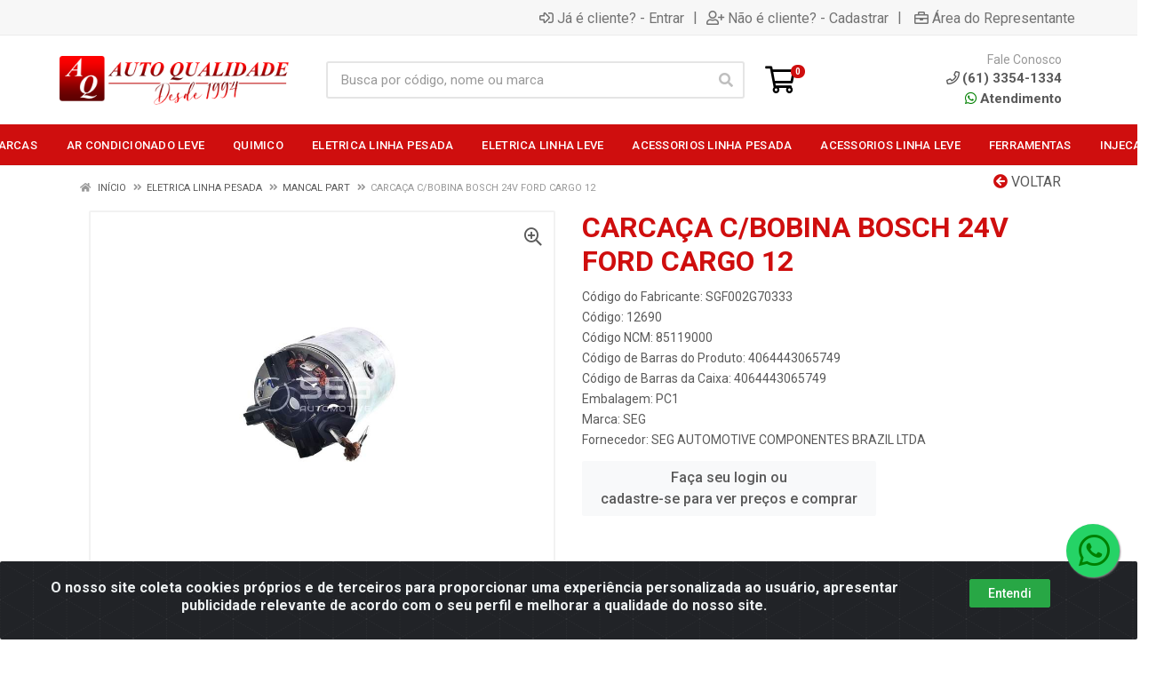

--- FILE ---
content_type: text/html; charset=UTF-8
request_url: https://www.autoqualidade.com.br/components/product-description.php?id_produto=12690&component_id=5235
body_size: 165
content:
<div class="block">
    <div class="container">
        
            <div id="accordion" class="product-tabs">
                                                    <div class="card">
                        <div class="card-header" id="tab-descricao2">
                            <h5 class="product-tabs__title cursor-pointer" data-toggle="collapse" data-target="#tab-descricao2-collapse" aria-expanded="true" aria-controls="tab-descricao2-collapse">
                              Características                            </h5>                            
                        </div>
                        <div id="tab-descricao2-collapse" class="collapse show" aria-labelledby="tab-descricao2" data-parent="#accordion">
                            <div class="card-body">
                                <div class="typography">
                                    F002G20735 / F002G20735 / F002G20735                                </div>
                            </div>
                        </div>
                    </div>          
                                                
                                            </div>
                
    </div>
</div>


--- FILE ---
content_type: text/html; charset=UTF-8
request_url: https://www.autoqualidade.com.br/components/products-carousel-grid.php?id_produto=12690&component_id=6430
body_size: 3348
content:
        <div class="col-12 col-md-12 col-lg-12 block block-products-carousel" data-layout="grid-5">
                    <div class="block-header">
                                                            <h3 class="block-header__title" style="">Produtos Relacionados</h3>
                                        <div class="block-header__divider"></div>
                                                                    <div class="block-header__divider"></div>
                            </div>
                <div class="block-products-carousel__slider">
            <div class="block-products-carousel__preloader"></div>
            <div class="owl-carousel">
                                <div class="block-products-carousel__column">
                    <div class="block-products-carousel__cell">
                        <div class="product-card  ">
                <div data-content="div-embalagem" data-id-produto="11734" data-codigo-produto="11734" data-id-produto-pai="11631" data-id-fornecedor="2" data-id-marca="42" data-id-embalagem="99000117340789268406170400000001"  >
                <div class="product__ideas-list position-absolute col-12 text-right" style="z-index: 99;">
                                                                            </div>
                <div class="product-card__badges-list">
                                                                </div>
                <div class="product-card__image" >
                    <a href="https://www.autoqualidade.com.br/carcaca-cbobina-delco-38mt-24v-11734-1" data-click="produto" data-page="1" data-id-produto="11734" data-codigo-produto="11734" data-id-produto-pai="11631" data-id-fornecedor="2" data-id-marca="42" data-nome="CARCAÇA C/BOBINA DELCO 38MT 24V" data-preco="0.00" data-marca="ZM" data-departamento="ELETRICA LINHA PESADA > MANCAL PART " data-id-lista="12690" data-lista="carcaca-cbobina-bosch-24v-ford-cargo-12-12690" data-posicao="1"><img loading="lazy" src="https://autoqualidade.agilecdn.com.br/11734_thumb_1.jpg?v=244-1754517070" alt="CARCAÇA C/BOBINA DELCO 38MT 24V" title="CARCAÇA C/BOBINA DELCO 38MT 24V"></a>
                </div>
                <div class="product-card__info text-center" data-id-produto="11734" data-codigo-produto="11734" data-id-produto-pai="11631" data-id-fornecedor="2" data-id-marca="42" data-nome="CARCAÇA C/BOBINA DELCO 38MT 24V" data-preco="0.00" data-marca="ZM" data-departamento="ELETRICA LINHA PESADA > MANCAL PART " data-id-lista="12690" data-lista="carcaca-cbobina-bosch-24v-ford-cargo-12-12690" data-posicao="1"  onclick="window.location='https://www.autoqualidade.com.br/carcaca-cbobina-delco-38mt-24v-11734-1';" style="cursor: pointer;" >
                    <div class="product-card__name">
                        <a href="https://www.autoqualidade.com.br/carcaca-cbobina-delco-38mt-24v-11734-1" data-click="produto" data-page="1" data-id-produto="11734" data-codigo-produto="11734" data-id-produto-pai="11631" data-id-fornecedor="2" data-id-marca="42" data-nome="CARCAÇA C/BOBINA DELCO 38MT 24V" data-preco="0.00" data-marca="ZM" data-departamento="ELETRICA LINHA PESADA > MANCAL PART " data-id-lista="12690" data-lista="carcaca-cbobina-bosch-24v-ford-cargo-12-12690" data-posicao="1">CARCAÇA C/BOBINA DELCO 38MT 24V</a>
                    </div>
                                                                <div class="product-card__rating-legend mt-1">
                            Código: 11734                        </div>
                                                                <div class="product-card__rating-legend">
                            Embalagem: PC1                        </div>
                                                                                    <div class="product-card__rating-legend mt-1">
                            SKU: ZM8938701                        </div>
                                                                                                                                                            </div>
            </div>
                    <div data-content="div-embalagem" data-id-produto="11734" data-codigo-produto="11734" data-id-produto-pai="11631" data-id-fornecedor="2" data-id-marca="42" data-id-embalagem="99000117340789268406170400000001" >
                <div class="product-card__actions">
                    <div class="product-card__prices" data-id-produto="11734" data-codigo-produto="11734" data-id-produto-pai="11631" data-id-fornecedor="2" data-id-marca="42" data-nome="CARCAÇA C/BOBINA DELCO 38MT 24V" data-preco="0.00" data-marca="ZM" data-departamento="ELETRICA LINHA PESADA > MANCAL PART " data-id-lista="12690" data-lista="carcaca-cbobina-bosch-24v-ford-cargo-12-12690" data-posicao="1"  onclick="window.location='https://www.autoqualidade.com.br/carcaca-cbobina-delco-38mt-24v-11734-1';" style="cursor: pointer;">
                                            </div>
                                        <div class="product-card__buttons">
                                                                                <div class="row">
                                <div class="col-12"><a class="btn btn-xs btn-light product-card__login" href="https://www.autoqualidade.com.br/entrar">Faça seu login ou <br>cadastre-se para ver preços e comprar</a></div>
                            </div>
                                            </div>
                                                                                                                                                            </div>
            </div>
        </div>                                            </div>
                </div>
                                <div class="block-products-carousel__column">
                    <div class="block-products-carousel__cell">
                        <div class="product-card  ">
                <div data-content="div-embalagem" data-id-produto="11957" data-codigo-produto="11957" data-id-produto-pai="11631" data-id-fornecedor="2" data-id-marca="42" data-id-embalagem="99000119570789268409080300000001"  >
                <div class="product__ideas-list position-absolute col-12 text-right" style="z-index: 99;">
                                                                            </div>
                <div class="product-card__badges-list">
                                                                </div>
                <div class="product-card__image" >
                    <a href="https://www.autoqualidade.com.br/mancal-tras-mp-mitsubishi-volvo-11957-1" data-click="produto" data-page="1" data-id-produto="11957" data-codigo-produto="11957" data-id-produto-pai="11631" data-id-fornecedor="2" data-id-marca="42" data-nome="MANCAL TRAS MP MITSUBISHI VOLVO" data-preco="0.00" data-marca="ZM" data-departamento="ELETRICA LINHA PESADA > MANCAL PART " data-id-lista="12690" data-lista="carcaca-cbobina-bosch-24v-ford-cargo-12-12690" data-posicao="2"><img loading="lazy" src="https://autoqualidade.agilecdn.com.br/11957_thumb_1.jpg?v=244-1754517070" alt="MANCAL TRAS MP MITSUBISHI VOLVO" title="MANCAL TRAS MP MITSUBISHI VOLVO"></a>
                </div>
                <div class="product-card__info text-center" data-id-produto="11957" data-codigo-produto="11957" data-id-produto-pai="11631" data-id-fornecedor="2" data-id-marca="42" data-nome="MANCAL TRAS MP MITSUBISHI VOLVO" data-preco="0.00" data-marca="ZM" data-departamento="ELETRICA LINHA PESADA > MANCAL PART " data-id-lista="12690" data-lista="carcaca-cbobina-bosch-24v-ford-cargo-12-12690" data-posicao="2"  onclick="window.location='https://www.autoqualidade.com.br/mancal-tras-mp-mitsubishi-volvo-11957-1';" style="cursor: pointer;" >
                    <div class="product-card__name">
                        <a href="https://www.autoqualidade.com.br/mancal-tras-mp-mitsubishi-volvo-11957-1" data-click="produto" data-page="1" data-id-produto="11957" data-codigo-produto="11957" data-id-produto-pai="11631" data-id-fornecedor="2" data-id-marca="42" data-nome="MANCAL TRAS MP MITSUBISHI VOLVO" data-preco="0.00" data-marca="ZM" data-departamento="ELETRICA LINHA PESADA > MANCAL PART " data-id-lista="12690" data-lista="carcaca-cbobina-bosch-24v-ford-cargo-12-12690" data-posicao="2">MANCAL TRAS MP MITSUBISHI VOLVO</a>
                    </div>
                                                                <div class="product-card__rating-legend mt-1">
                            Código: 11957                        </div>
                                                                <div class="product-card__rating-legend">
                            Embalagem: PC1                        </div>
                                                                                    <div class="product-card__rating-legend mt-1">
                            SKU: ZM8989503                        </div>
                                                                                                                                                            </div>
            </div>
                    <div data-content="div-embalagem" data-id-produto="11957" data-codigo-produto="11957" data-id-produto-pai="11631" data-id-fornecedor="2" data-id-marca="42" data-id-embalagem="99000119570789268409080300000001" >
                <div class="product-card__actions">
                    <div class="product-card__prices" data-id-produto="11957" data-codigo-produto="11957" data-id-produto-pai="11631" data-id-fornecedor="2" data-id-marca="42" data-nome="MANCAL TRAS MP MITSUBISHI VOLVO" data-preco="0.00" data-marca="ZM" data-departamento="ELETRICA LINHA PESADA > MANCAL PART " data-id-lista="12690" data-lista="carcaca-cbobina-bosch-24v-ford-cargo-12-12690" data-posicao="2"  onclick="window.location='https://www.autoqualidade.com.br/mancal-tras-mp-mitsubishi-volvo-11957-1';" style="cursor: pointer;">
                                            </div>
                                        <div class="product-card__buttons">
                                                                                <div class="row">
                                <div class="col-12"><a class="btn btn-xs btn-light product-card__login" href="https://www.autoqualidade.com.br/entrar">Faça seu login ou <br>cadastre-se para ver preços e comprar</a></div>
                            </div>
                                            </div>
                                                                                                                                                            </div>
            </div>
        </div>                                            </div>
                </div>
                                <div class="block-products-carousel__column">
                    <div class="block-products-carousel__cell">
                        <div class="product-card  ">
                <div data-content="div-embalagem" data-id-produto="8531" data-codigo-produto="8531" data-id-produto-pai="8531" data-id-fornecedor="23" data-id-marca="19" data-id-embalagem="99000085310789850077504600000001"  >
                <div class="product__ideas-list position-absolute col-12 text-right" style="z-index: 99;">
                                                                            </div>
                <div class="product-card__badges-list">
                                                                </div>
                <div class="product-card__image" >
                    <a href="https://www.autoqualidade.com.br/mancal-tras-partida-29mt-24v-eletron-8531-1" data-click="produto" data-page="1" data-id-produto="8531" data-codigo-produto="8531" data-id-produto-pai="8531" data-id-fornecedor="23" data-id-marca="19" data-nome="MANCAL TRAS PARTIDA 29MT 24V ELETRON." data-preco="0.00" data-marca="DELCO REMY" data-departamento="ELETRICA LINHA PESADA > MANCAL PART " data-id-lista="12690" data-lista="carcaca-cbobina-bosch-24v-ford-cargo-12-12690" data-posicao="3"><img loading="lazy" src="https://autoqualidade.agilecdn.com.br/8531_thumb_1.jpg?v=244-1754517070" alt="MANCAL TRAS PARTIDA 29MT 24V ELETRON." title="MANCAL TRAS PARTIDA 29MT 24V ELETRON."></a>
                </div>
                <div class="product-card__info text-center" data-id-produto="8531" data-codigo-produto="8531" data-id-produto-pai="8531" data-id-fornecedor="23" data-id-marca="19" data-nome="MANCAL TRAS PARTIDA 29MT 24V ELETRON." data-preco="0.00" data-marca="DELCO REMY" data-departamento="ELETRICA LINHA PESADA > MANCAL PART " data-id-lista="12690" data-lista="carcaca-cbobina-bosch-24v-ford-cargo-12-12690" data-posicao="3"  onclick="window.location='https://www.autoqualidade.com.br/mancal-tras-partida-29mt-24v-eletron-8531-1';" style="cursor: pointer;" >
                    <div class="product-card__name">
                        <a href="https://www.autoqualidade.com.br/mancal-tras-partida-29mt-24v-eletron-8531-1" data-click="produto" data-page="1" data-id-produto="8531" data-codigo-produto="8531" data-id-produto-pai="8531" data-id-fornecedor="23" data-id-marca="19" data-nome="MANCAL TRAS PARTIDA 29MT 24V ELETRON." data-preco="0.00" data-marca="DELCO REMY" data-departamento="ELETRICA LINHA PESADA > MANCAL PART " data-id-lista="12690" data-lista="carcaca-cbobina-bosch-24v-ford-cargo-12-12690" data-posicao="3">MANCAL TRAS PARTIDA 29MT 24V ELETRON.</a>
                    </div>
                                                                <div class="product-card__rating-legend mt-1">
                            Código: 8531                        </div>
                                                                <div class="product-card__rating-legend">
                            Embalagem: PC1                        </div>
                                                                                    <div class="product-card__rating-legend mt-1">
                            SKU: DR10518785/10518639                        </div>
                                                                                                                                                            </div>
            </div>
                    <div data-content="div-embalagem" data-id-produto="8531" data-codigo-produto="8531" data-id-produto-pai="8531" data-id-fornecedor="23" data-id-marca="19" data-id-embalagem="99000085310789850077504600000001" >
                <div class="product-card__actions">
                    <div class="product-card__prices" data-id-produto="8531" data-codigo-produto="8531" data-id-produto-pai="8531" data-id-fornecedor="23" data-id-marca="19" data-nome="MANCAL TRAS PARTIDA 29MT 24V ELETRON." data-preco="0.00" data-marca="DELCO REMY" data-departamento="ELETRICA LINHA PESADA > MANCAL PART " data-id-lista="12690" data-lista="carcaca-cbobina-bosch-24v-ford-cargo-12-12690" data-posicao="3"  onclick="window.location='https://www.autoqualidade.com.br/mancal-tras-partida-29mt-24v-eletron-8531-1';" style="cursor: pointer;">
                                            </div>
                                        <div class="product-card__buttons">
                                                                                <div class="row">
                                <div class="col-12"><a class="btn btn-xs btn-light product-card__login" href="https://www.autoqualidade.com.br/entrar">Faça seu login ou <br>cadastre-se para ver preços e comprar</a></div>
                            </div>
                                            </div>
                                                                                                                                                            </div>
            </div>
        </div>                                            </div>
                </div>
                                <div class="block-products-carousel__column">
                    <div class="block-products-carousel__cell">
                        <div class="product-card  ">
                <div data-content="div-embalagem" data-id-produto="2903" data-codigo-produto="2903" data-id-produto-pai="2903" data-id-fornecedor="28" data-id-marca="25" data-id-embalagem="99000029030789705651405500000001"  >
                <div class="product__ideas-list position-absolute col-12 text-right" style="z-index: 99;">
                                                                            </div>
                <div class="product-card__badges-list">
                                                                </div>
                <div class="product-card__image" >
                    <a href="https://www.autoqualidade.com.br/mancal-traseiro-bosch-jf-2903-1" data-click="produto" data-page="1" data-id-produto="2903" data-codigo-produto="2903" data-id-produto-pai="2903" data-id-fornecedor="28" data-id-marca="25" data-nome="MANCAL TRASEIRO BOSCH JF" data-preco="0.00" data-marca="ZEN" data-departamento="ELETRICA LINHA PESADA > MANCAL PART " data-id-lista="12690" data-lista="carcaca-cbobina-bosch-24v-ford-cargo-12-12690" data-posicao="4"><img loading="lazy" src="https://autoqualidade.agilecdn.com.br/2903_thumb_1.jpg?v=244-1754517070" alt="MANCAL TRASEIRO BOSCH JF" title="MANCAL TRASEIRO BOSCH JF"></a>
                </div>
                <div class="product-card__info text-center" data-id-produto="2903" data-codigo-produto="2903" data-id-produto-pai="2903" data-id-fornecedor="28" data-id-marca="25" data-nome="MANCAL TRASEIRO BOSCH JF" data-preco="0.00" data-marca="ZEN" data-departamento="ELETRICA LINHA PESADA > MANCAL PART " data-id-lista="12690" data-lista="carcaca-cbobina-bosch-24v-ford-cargo-12-12690" data-posicao="4"  onclick="window.location='https://www.autoqualidade.com.br/mancal-traseiro-bosch-jf-2903-1';" style="cursor: pointer;" >
                    <div class="product-card__name">
                        <a href="https://www.autoqualidade.com.br/mancal-traseiro-bosch-jf-2903-1" data-click="produto" data-page="1" data-id-produto="2903" data-codigo-produto="2903" data-id-produto-pai="2903" data-id-fornecedor="28" data-id-marca="25" data-nome="MANCAL TRASEIRO BOSCH JF" data-preco="0.00" data-marca="ZEN" data-departamento="ELETRICA LINHA PESADA > MANCAL PART " data-id-lista="12690" data-lista="carcaca-cbobina-bosch-24v-ford-cargo-12-12690" data-posicao="4">MANCAL TRASEIRO BOSCH JF</a>
                    </div>
                                                                <div class="product-card__rating-legend mt-1">
                            Código: 2903                        </div>
                                                                <div class="product-card__rating-legend">
                            Embalagem: PC1                        </div>
                                                                                    <div class="product-card__rating-legend mt-1">
                            SKU: Z2405                        </div>
                                                                                                                                                            </div>
            </div>
                    <div data-content="div-embalagem" data-id-produto="2903" data-codigo-produto="2903" data-id-produto-pai="2903" data-id-fornecedor="28" data-id-marca="25" data-id-embalagem="99000029030789705651405500000001" >
                <div class="product-card__actions">
                    <div class="product-card__prices" data-id-produto="2903" data-codigo-produto="2903" data-id-produto-pai="2903" data-id-fornecedor="28" data-id-marca="25" data-nome="MANCAL TRASEIRO BOSCH JF" data-preco="0.00" data-marca="ZEN" data-departamento="ELETRICA LINHA PESADA > MANCAL PART " data-id-lista="12690" data-lista="carcaca-cbobina-bosch-24v-ford-cargo-12-12690" data-posicao="4"  onclick="window.location='https://www.autoqualidade.com.br/mancal-traseiro-bosch-jf-2903-1';" style="cursor: pointer;">
                                            </div>
                                        <div class="product-card__buttons">
                                                                                <div class="row">
                                <div class="col-12"><a class="btn btn-xs btn-light product-card__login" href="https://www.autoqualidade.com.br/entrar">Faça seu login ou <br>cadastre-se para ver preços e comprar</a></div>
                            </div>
                                            </div>
                                                                                                                                                            </div>
            </div>
        </div>                                            </div>
                </div>
                                <div class="block-products-carousel__column">
                    <div class="block-products-carousel__cell">
                        <div class="product-card  ">
                <div data-content="div-embalagem" data-id-produto="710" data-codigo-produto="710" data-id-produto-pai="710" data-id-fornecedor="23" data-id-marca="19" data-id-embalagem="99000007100789850077491900000001"  >
                <div class="product__ideas-list position-absolute col-12 text-right" style="z-index: 99;">
                                                                            </div>
                <div class="product-card__badges-list">
                                                                </div>
                <div class="product-card__image" >
                    <a href="https://www.autoqualidade.com.br/mancal-motor-partida-lcoletor-29mt-710-1" data-click="produto" data-page="1" data-id-produto="710" data-codigo-produto="710" data-id-produto-pai="710" data-id-fornecedor="23" data-id-marca="19" data-nome="MANCAL MOTOR PARTIDA L/COLETOR 29MT" data-preco="0.00" data-marca="DELCO REMY" data-departamento="ELETRICA LINHA PESADA > MANCAL PART " data-id-lista="12690" data-lista="carcaca-cbobina-bosch-24v-ford-cargo-12-12690" data-posicao="5"><img loading="lazy" src="https://autoqualidade.agilecdn.com.br/710_thumb_1.jpg?v=244-1754517070" alt="MANCAL MOTOR PARTIDA L/COLETOR 29MT" title="MANCAL MOTOR PARTIDA L/COLETOR 29MT"></a>
                </div>
                <div class="product-card__info text-center" data-id-produto="710" data-codigo-produto="710" data-id-produto-pai="710" data-id-fornecedor="23" data-id-marca="19" data-nome="MANCAL MOTOR PARTIDA L/COLETOR 29MT" data-preco="0.00" data-marca="DELCO REMY" data-departamento="ELETRICA LINHA PESADA > MANCAL PART " data-id-lista="12690" data-lista="carcaca-cbobina-bosch-24v-ford-cargo-12-12690" data-posicao="5"  onclick="window.location='https://www.autoqualidade.com.br/mancal-motor-partida-lcoletor-29mt-710-1';" style="cursor: pointer;" >
                    <div class="product-card__name">
                        <a href="https://www.autoqualidade.com.br/mancal-motor-partida-lcoletor-29mt-710-1" data-click="produto" data-page="1" data-id-produto="710" data-codigo-produto="710" data-id-produto-pai="710" data-id-fornecedor="23" data-id-marca="19" data-nome="MANCAL MOTOR PARTIDA L/COLETOR 29MT" data-preco="0.00" data-marca="DELCO REMY" data-departamento="ELETRICA LINHA PESADA > MANCAL PART " data-id-lista="12690" data-lista="carcaca-cbobina-bosch-24v-ford-cargo-12-12690" data-posicao="5">MANCAL MOTOR PARTIDA L/COLETOR 29MT</a>
                    </div>
                                                                <div class="product-card__rating-legend mt-1">
                            Código: 710                        </div>
                                                                <div class="product-card__rating-legend">
                            Embalagem: PC1                        </div>
                                                                                    <div class="product-card__rating-legend mt-1">
                            SKU: DR10515820M                        </div>
                                                                                                                                                            </div>
            </div>
                    <div data-content="div-embalagem" data-id-produto="710" data-codigo-produto="710" data-id-produto-pai="710" data-id-fornecedor="23" data-id-marca="19" data-id-embalagem="99000007100789850077491900000001" >
                <div class="product-card__actions">
                    <div class="product-card__prices" data-id-produto="710" data-codigo-produto="710" data-id-produto-pai="710" data-id-fornecedor="23" data-id-marca="19" data-nome="MANCAL MOTOR PARTIDA L/COLETOR 29MT" data-preco="0.00" data-marca="DELCO REMY" data-departamento="ELETRICA LINHA PESADA > MANCAL PART " data-id-lista="12690" data-lista="carcaca-cbobina-bosch-24v-ford-cargo-12-12690" data-posicao="5"  onclick="window.location='https://www.autoqualidade.com.br/mancal-motor-partida-lcoletor-29mt-710-1';" style="cursor: pointer;">
                                            </div>
                                        <div class="product-card__buttons">
                                                                                <div class="row">
                                <div class="col-12"><a class="btn btn-xs btn-light product-card__login" href="https://www.autoqualidade.com.br/entrar">Faça seu login ou <br>cadastre-se para ver preços e comprar</a></div>
                            </div>
                                            </div>
                                                                                                                                                            </div>
            </div>
        </div>                                            </div>
                </div>
                                <div class="block-products-carousel__column">
                    <div class="block-products-carousel__cell">
                        <div class="product-card  ">
                <div data-content="div-embalagem" data-id-produto="6360" data-codigo-produto="6360" data-id-produto-pai="6360" data-id-fornecedor="28" data-id-marca="25" data-id-embalagem="99000063600789705651402400000001"  >
                <div class="product__ideas-list position-absolute col-12 text-right" style="z-index: 99;">
                                                                            </div>
                <div class="product-card__badges-list">
                                                                </div>
                <div class="product-card__image" >
                    <a href="https://www.autoqualidade.com.br/mancal-tras-mp-wapsa-perkinsmwm-6360-1" data-click="produto" data-page="1" data-id-produto="6360" data-codigo-produto="6360" data-id-produto-pai="6360" data-id-fornecedor="28" data-id-marca="25" data-nome="MANCAL TRAS MP WAPSA PERKINS\MWM" data-preco="0.00" data-marca="ZEN" data-departamento="ELETRICA LINHA PESADA > MANCAL PART " data-id-lista="12690" data-lista="carcaca-cbobina-bosch-24v-ford-cargo-12-12690" data-posicao="6"><img loading="lazy" src="https://autoqualidade.agilecdn.com.br/6360_thumb_1.jpg?v=244-1754517070" alt="MANCAL TRAS MP WAPSA PERKINS\MWM" title="MANCAL TRAS MP WAPSA PERKINS\MWM"></a>
                </div>
                <div class="product-card__info text-center" data-id-produto="6360" data-codigo-produto="6360" data-id-produto-pai="6360" data-id-fornecedor="28" data-id-marca="25" data-nome="MANCAL TRAS MP WAPSA PERKINS\MWM" data-preco="0.00" data-marca="ZEN" data-departamento="ELETRICA LINHA PESADA > MANCAL PART " data-id-lista="12690" data-lista="carcaca-cbobina-bosch-24v-ford-cargo-12-12690" data-posicao="6"  onclick="window.location='https://www.autoqualidade.com.br/mancal-tras-mp-wapsa-perkinsmwm-6360-1';" style="cursor: pointer;" >
                    <div class="product-card__name">
                        <a href="https://www.autoqualidade.com.br/mancal-tras-mp-wapsa-perkinsmwm-6360-1" data-click="produto" data-page="1" data-id-produto="6360" data-codigo-produto="6360" data-id-produto-pai="6360" data-id-fornecedor="28" data-id-marca="25" data-nome="MANCAL TRAS MP WAPSA PERKINS\MWM" data-preco="0.00" data-marca="ZEN" data-departamento="ELETRICA LINHA PESADA > MANCAL PART " data-id-lista="12690" data-lista="carcaca-cbobina-bosch-24v-ford-cargo-12-12690" data-posicao="6">MANCAL TRAS MP WAPSA PERKINS\MWM</a>
                    </div>
                                                                <div class="product-card__rating-legend mt-1">
                            Código: 6360                        </div>
                                                                <div class="product-card__rating-legend">
                            Embalagem: PC1                        </div>
                                                                                    <div class="product-card__rating-legend mt-1">
                            SKU: Z2402                        </div>
                                                                                                                                                            </div>
            </div>
                    <div data-content="div-embalagem" data-id-produto="6360" data-codigo-produto="6360" data-id-produto-pai="6360" data-id-fornecedor="28" data-id-marca="25" data-id-embalagem="99000063600789705651402400000001" >
                <div class="product-card__actions">
                    <div class="product-card__prices" data-id-produto="6360" data-codigo-produto="6360" data-id-produto-pai="6360" data-id-fornecedor="28" data-id-marca="25" data-nome="MANCAL TRAS MP WAPSA PERKINS\MWM" data-preco="0.00" data-marca="ZEN" data-departamento="ELETRICA LINHA PESADA > MANCAL PART " data-id-lista="12690" data-lista="carcaca-cbobina-bosch-24v-ford-cargo-12-12690" data-posicao="6"  onclick="window.location='https://www.autoqualidade.com.br/mancal-tras-mp-wapsa-perkinsmwm-6360-1';" style="cursor: pointer;">
                                            </div>
                                        <div class="product-card__buttons">
                                                                                <div class="row">
                                <div class="col-12"><a class="btn btn-xs btn-light product-card__login" href="https://www.autoqualidade.com.br/entrar">Faça seu login ou <br>cadastre-se para ver preços e comprar</a></div>
                            </div>
                                            </div>
                                                                                                                                                            </div>
            </div>
        </div>                                            </div>
                </div>
                                <div class="block-products-carousel__column">
                    <div class="block-products-carousel__cell">
                        <div class="product-card  ">
                <div data-content="div-embalagem" data-id-produto="9803" data-codigo-produto="9803" data-id-produto-pai="9803" data-id-fornecedor="2" data-id-marca="42" data-id-embalagem="99000098030789268409081000000001"  >
                <div class="product__ideas-list position-absolute col-12 text-right" style="z-index: 99;">
                                                                            </div>
                <div class="product-card__badges-list">
                                                                </div>
                <div class="product-card__image" >
                    <a href="https://www.autoqualidade.com.br/carcaca-c-bobina-24v-mitsubishi--9803-1" data-click="produto" data-page="1" data-id-produto="9803" data-codigo-produto="9803" data-id-produto-pai="9803" data-id-fornecedor="2" data-id-marca="42" data-nome="CARCAÇA C/ BOBINA 24V MITSUBISHI " data-preco="0.00" data-marca="ZM" data-departamento="ELETRICA LINHA PESADA > MANCAL PART " data-id-lista="12690" data-lista="carcaca-cbobina-bosch-24v-ford-cargo-12-12690" data-posicao="7"><img loading="lazy" src="https://autoqualidade.agilecdn.com.br/9803_thumb_1.jpg?v=244-1754517070" alt="CARCAÇA C/ BOBINA 24V MITSUBISHI " title="CARCAÇA C/ BOBINA 24V MITSUBISHI "></a>
                </div>
                <div class="product-card__info text-center" data-id-produto="9803" data-codigo-produto="9803" data-id-produto-pai="9803" data-id-fornecedor="2" data-id-marca="42" data-nome="CARCAÇA C/ BOBINA 24V MITSUBISHI " data-preco="0.00" data-marca="ZM" data-departamento="ELETRICA LINHA PESADA > MANCAL PART " data-id-lista="12690" data-lista="carcaca-cbobina-bosch-24v-ford-cargo-12-12690" data-posicao="7"  onclick="window.location='https://www.autoqualidade.com.br/carcaca-c-bobina-24v-mitsubishi--9803-1';" style="cursor: pointer;" >
                    <div class="product-card__name">
                        <a href="https://www.autoqualidade.com.br/carcaca-c-bobina-24v-mitsubishi--9803-1" data-click="produto" data-page="1" data-id-produto="9803" data-codigo-produto="9803" data-id-produto-pai="9803" data-id-fornecedor="2" data-id-marca="42" data-nome="CARCAÇA C/ BOBINA 24V MITSUBISHI " data-preco="0.00" data-marca="ZM" data-departamento="ELETRICA LINHA PESADA > MANCAL PART " data-id-lista="12690" data-lista="carcaca-cbobina-bosch-24v-ford-cargo-12-12690" data-posicao="7">CARCAÇA C/ BOBINA 24V MITSUBISHI </a>
                    </div>
                                                                <div class="product-card__rating-legend mt-1">
                            Código: 9803                        </div>
                                                                <div class="product-card__rating-legend">
                            Embalagem: PC1                        </div>
                                                                                    <div class="product-card__rating-legend mt-1">
                            SKU: ZM8989700                        </div>
                                                                                                                                                            </div>
            </div>
                    <div data-content="div-embalagem" data-id-produto="9803" data-codigo-produto="9803" data-id-produto-pai="9803" data-id-fornecedor="2" data-id-marca="42" data-id-embalagem="99000098030789268409081000000001" >
                <div class="product-card__actions">
                    <div class="product-card__prices" data-id-produto="9803" data-codigo-produto="9803" data-id-produto-pai="9803" data-id-fornecedor="2" data-id-marca="42" data-nome="CARCAÇA C/ BOBINA 24V MITSUBISHI " data-preco="0.00" data-marca="ZM" data-departamento="ELETRICA LINHA PESADA > MANCAL PART " data-id-lista="12690" data-lista="carcaca-cbobina-bosch-24v-ford-cargo-12-12690" data-posicao="7"  onclick="window.location='https://www.autoqualidade.com.br/carcaca-c-bobina-24v-mitsubishi--9803-1';" style="cursor: pointer;">
                                            </div>
                                        <div class="product-card__buttons">
                                                                                <div class="row">
                                <div class="col-12"><a class="btn btn-xs btn-light product-card__login" href="https://www.autoqualidade.com.br/entrar">Faça seu login ou <br>cadastre-se para ver preços e comprar</a></div>
                            </div>
                                            </div>
                                                                                                                                                            </div>
            </div>
        </div>                                            </div>
                </div>
                                <div class="block-products-carousel__column">
                    <div class="block-products-carousel__cell">
                        <div class="product-card  ">
                <div data-content="div-embalagem" data-id-produto="7492" data-codigo-produto="7492" data-id-produto-pai="7492" data-id-fornecedor="2" data-id-marca="42" data-id-embalagem="99000074920789268409079700000001"  >
                <div class="product__ideas-list position-absolute col-12 text-right" style="z-index: 99;">
                                                                            </div>
                <div class="product-card__badges-list">
                                                                </div>
                <div class="product-card__image" >
                    <a href="https://www.autoqualidade.com.br/mancal-mitsubishi-lado-coletor-24v-vw-7492-1" data-click="produto" data-page="1" data-id-produto="7492" data-codigo-produto="7492" data-id-produto-pai="7492" data-id-fornecedor="2" data-id-marca="42" data-nome="MANCAL MITSUBISHI LADO COLETOR 24V VW" data-preco="0.00" data-marca="ZM" data-departamento="ELETRICA LINHA PESADA > MANCAL PART " data-id-lista="12690" data-lista="carcaca-cbobina-bosch-24v-ford-cargo-12-12690" data-posicao="8"><img loading="lazy" src="https://autoqualidade.agilecdn.com.br/7492_thumb_1.jpg?v=244-1754517070" alt="MANCAL MITSUBISHI LADO COLETOR 24V VW" title="MANCAL MITSUBISHI LADO COLETOR 24V VW"></a>
                </div>
                <div class="product-card__info text-center" data-id-produto="7492" data-codigo-produto="7492" data-id-produto-pai="7492" data-id-fornecedor="2" data-id-marca="42" data-nome="MANCAL MITSUBISHI LADO COLETOR 24V VW" data-preco="0.00" data-marca="ZM" data-departamento="ELETRICA LINHA PESADA > MANCAL PART " data-id-lista="12690" data-lista="carcaca-cbobina-bosch-24v-ford-cargo-12-12690" data-posicao="8"  onclick="window.location='https://www.autoqualidade.com.br/mancal-mitsubishi-lado-coletor-24v-vw-7492-1';" style="cursor: pointer;" >
                    <div class="product-card__name">
                        <a href="https://www.autoqualidade.com.br/mancal-mitsubishi-lado-coletor-24v-vw-7492-1" data-click="produto" data-page="1" data-id-produto="7492" data-codigo-produto="7492" data-id-produto-pai="7492" data-id-fornecedor="2" data-id-marca="42" data-nome="MANCAL MITSUBISHI LADO COLETOR 24V VW" data-preco="0.00" data-marca="ZM" data-departamento="ELETRICA LINHA PESADA > MANCAL PART " data-id-lista="12690" data-lista="carcaca-cbobina-bosch-24v-ford-cargo-12-12690" data-posicao="8">MANCAL MITSUBISHI LADO COLETOR 24V VW</a>
                    </div>
                                                                <div class="product-card__rating-legend mt-1">
                            Código: 7492                        </div>
                                                                <div class="product-card__rating-legend">
                            Embalagem: PC1                        </div>
                                                                                    <div class="product-card__rating-legend mt-1">
                            SKU: ZM8989502                        </div>
                                                                                                                                                            </div>
            </div>
                    <div data-content="div-embalagem" data-id-produto="7492" data-codigo-produto="7492" data-id-produto-pai="7492" data-id-fornecedor="2" data-id-marca="42" data-id-embalagem="99000074920789268409079700000001" >
                <div class="product-card__actions">
                    <div class="product-card__prices" data-id-produto="7492" data-codigo-produto="7492" data-id-produto-pai="7492" data-id-fornecedor="2" data-id-marca="42" data-nome="MANCAL MITSUBISHI LADO COLETOR 24V VW" data-preco="0.00" data-marca="ZM" data-departamento="ELETRICA LINHA PESADA > MANCAL PART " data-id-lista="12690" data-lista="carcaca-cbobina-bosch-24v-ford-cargo-12-12690" data-posicao="8"  onclick="window.location='https://www.autoqualidade.com.br/mancal-mitsubishi-lado-coletor-24v-vw-7492-1';" style="cursor: pointer;">
                                            </div>
                                        <div class="product-card__buttons">
                                                                                <div class="row">
                                <div class="col-12"><a class="btn btn-xs btn-light product-card__login" href="https://www.autoqualidade.com.br/entrar">Faça seu login ou <br>cadastre-se para ver preços e comprar</a></div>
                            </div>
                                            </div>
                                                                                                                                                            </div>
            </div>
        </div>                                            </div>
                </div>
                                <div class="block-products-carousel__column">
                    <div class="block-products-carousel__cell">
                        <div class="product-card  ">
                <div data-content="div-embalagem" data-id-produto="13009" data-codigo-produto="13009" data-id-produto-pai="13009" data-id-fornecedor="2" data-id-marca="42" data-id-embalagem="99000130090789268406107000000001"  >
                <div class="product__ideas-list position-absolute col-12 text-right" style="z-index: 99;">
                                                                            </div>
                <div class="product-card__badges-list">
                                                                </div>
                <div class="product-card__image" >
                    <a href="https://www.autoqualidade.com.br/carcaca-cbobina-delco-29mt-24v-spesc-13009-1" data-click="produto" data-page="1" data-id-produto="13009" data-codigo-produto="13009" data-id-produto-pai="13009" data-id-fornecedor="2" data-id-marca="42" data-nome="CARCAÇA C/BOBINA DELCO 29MT 24V S/P.ESC" data-preco="0.00" data-marca="ZM" data-departamento="ELETRICA LINHA PESADA > MANCAL PART " data-id-lista="12690" data-lista="carcaca-cbobina-bosch-24v-ford-cargo-12-12690" data-posicao="9"><img loading="lazy" src="https://autoqualidade.agilecdn.com.br/13009_thumb_1.jpg?v=244-1754517070" alt="CARCAÇA C/BOBINA DELCO 29MT 24V S/P.ESC" title="CARCAÇA C/BOBINA DELCO 29MT 24V S/P.ESC"></a>
                </div>
                <div class="product-card__info text-center" data-id-produto="13009" data-codigo-produto="13009" data-id-produto-pai="13009" data-id-fornecedor="2" data-id-marca="42" data-nome="CARCAÇA C/BOBINA DELCO 29MT 24V S/P.ESC" data-preco="0.00" data-marca="ZM" data-departamento="ELETRICA LINHA PESADA > MANCAL PART " data-id-lista="12690" data-lista="carcaca-cbobina-bosch-24v-ford-cargo-12-12690" data-posicao="9"  onclick="window.location='https://www.autoqualidade.com.br/carcaca-cbobina-delco-29mt-24v-spesc-13009-1';" style="cursor: pointer;" >
                    <div class="product-card__name">
                        <a href="https://www.autoqualidade.com.br/carcaca-cbobina-delco-29mt-24v-spesc-13009-1" data-click="produto" data-page="1" data-id-produto="13009" data-codigo-produto="13009" data-id-produto-pai="13009" data-id-fornecedor="2" data-id-marca="42" data-nome="CARCAÇA C/BOBINA DELCO 29MT 24V S/P.ESC" data-preco="0.00" data-marca="ZM" data-departamento="ELETRICA LINHA PESADA > MANCAL PART " data-id-lista="12690" data-lista="carcaca-cbobina-bosch-24v-ford-cargo-12-12690" data-posicao="9">CARCAÇA C/BOBINA DELCO 29MT 24V S/P.ESC</a>
                    </div>
                                                                <div class="product-card__rating-legend mt-1">
                            Código: 13009                        </div>
                                                                <div class="product-card__rating-legend">
                            Embalagem: PC1                        </div>
                                                                                    <div class="product-card__rating-legend mt-1">
                            SKU: ZM8990701                        </div>
                                                                                                                                                            </div>
            </div>
                    <div data-content="div-embalagem" data-id-produto="13009" data-codigo-produto="13009" data-id-produto-pai="13009" data-id-fornecedor="2" data-id-marca="42" data-id-embalagem="99000130090789268406107000000001" >
                <div class="product-card__actions">
                    <div class="product-card__prices" data-id-produto="13009" data-codigo-produto="13009" data-id-produto-pai="13009" data-id-fornecedor="2" data-id-marca="42" data-nome="CARCAÇA C/BOBINA DELCO 29MT 24V S/P.ESC" data-preco="0.00" data-marca="ZM" data-departamento="ELETRICA LINHA PESADA > MANCAL PART " data-id-lista="12690" data-lista="carcaca-cbobina-bosch-24v-ford-cargo-12-12690" data-posicao="9"  onclick="window.location='https://www.autoqualidade.com.br/carcaca-cbobina-delco-29mt-24v-spesc-13009-1';" style="cursor: pointer;">
                                            </div>
                                        <div class="product-card__buttons">
                                                                                <div class="row">
                                <div class="col-12"><a class="btn btn-xs btn-light product-card__login" href="https://www.autoqualidade.com.br/entrar">Faça seu login ou <br>cadastre-se para ver preços e comprar</a></div>
                            </div>
                                            </div>
                                                                                                                                                            </div>
            </div>
        </div>                                            </div>
                </div>
                                <div class="block-products-carousel__column">
                    <div class="block-products-carousel__cell">
                        <div class="product-card  ">
                <div data-content="div-embalagem" data-id-produto="511" data-codigo-produto="511" data-id-produto-pai="511" data-id-fornecedor="596" data-id-marca="174" data-id-embalagem="99000005110406444300489200000001"  >
                <div class="product__ideas-list position-absolute col-12 text-right" style="z-index: 99;">
                                                                            </div>
                <div class="product-card__badges-list">
                                                                </div>
                <div class="product-card__image" >
                    <a href="https://www.autoqualidade.com.br/mancal-diant-constellationcargo-511-1" data-click="produto" data-page="1" data-id-produto="511" data-codigo-produto="511" data-id-produto-pai="511" data-id-fornecedor="596" data-id-marca="174" data-nome="MANCAL DIANT CONSTELLATION/CARGO" data-preco="0.00" data-marca="SEG" data-departamento="ELETRICA LINHA PESADA > MANCAL PART " data-id-lista="12690" data-lista="carcaca-cbobina-bosch-24v-ford-cargo-12-12690" data-posicao="10"><img loading="lazy" src="https://autoqualidade.agilecdn.com.br/511_thumb_1.jpg?v=244-1754517070" alt="MANCAL DIANT CONSTELLATION/CARGO" title="MANCAL DIANT CONSTELLATION/CARGO"></a>
                </div>
                <div class="product-card__info text-center" data-id-produto="511" data-codigo-produto="511" data-id-produto-pai="511" data-id-fornecedor="596" data-id-marca="174" data-nome="MANCAL DIANT CONSTELLATION/CARGO" data-preco="0.00" data-marca="SEG" data-departamento="ELETRICA LINHA PESADA > MANCAL PART " data-id-lista="12690" data-lista="carcaca-cbobina-bosch-24v-ford-cargo-12-12690" data-posicao="10"  onclick="window.location='https://www.autoqualidade.com.br/mancal-diant-constellationcargo-511-1';" style="cursor: pointer;" >
                    <div class="product-card__name">
                        <a href="https://www.autoqualidade.com.br/mancal-diant-constellationcargo-511-1" data-click="produto" data-page="1" data-id-produto="511" data-codigo-produto="511" data-id-produto-pai="511" data-id-fornecedor="596" data-id-marca="174" data-nome="MANCAL DIANT CONSTELLATION/CARGO" data-preco="0.00" data-marca="SEG" data-departamento="ELETRICA LINHA PESADA > MANCAL PART " data-id-lista="12690" data-lista="carcaca-cbobina-bosch-24v-ford-cargo-12-12690" data-posicao="10">MANCAL DIANT CONSTELLATION/CARGO</a>
                    </div>
                                                                <div class="product-card__rating-legend mt-1">
                            Código: 511                        </div>
                                                                <div class="product-card__rating-legend">
                            Embalagem: PC1                        </div>
                                                                                    <div class="product-card__rating-legend mt-1">
                            SKU: SGF00M136244                        </div>
                                                                                                                                                            </div>
            </div>
                    <div data-content="div-embalagem" data-id-produto="511" data-codigo-produto="511" data-id-produto-pai="511" data-id-fornecedor="596" data-id-marca="174" data-id-embalagem="99000005110406444300489200000001" >
                <div class="product-card__actions">
                    <div class="product-card__prices" data-id-produto="511" data-codigo-produto="511" data-id-produto-pai="511" data-id-fornecedor="596" data-id-marca="174" data-nome="MANCAL DIANT CONSTELLATION/CARGO" data-preco="0.00" data-marca="SEG" data-departamento="ELETRICA LINHA PESADA > MANCAL PART " data-id-lista="12690" data-lista="carcaca-cbobina-bosch-24v-ford-cargo-12-12690" data-posicao="10"  onclick="window.location='https://www.autoqualidade.com.br/mancal-diant-constellationcargo-511-1';" style="cursor: pointer;">
                                            </div>
                                        <div class="product-card__buttons">
                                                                                <div class="row">
                                <div class="col-12"><a class="btn btn-xs btn-light product-card__login" href="https://www.autoqualidade.com.br/entrar">Faça seu login ou <br>cadastre-se para ver preços e comprar</a></div>
                            </div>
                                            </div>
                                                                                                                                                            </div>
            </div>
        </div>                                            </div>
                </div>
                                <div class="block-products-carousel__column">
                    <div class="block-products-carousel__cell">
                        <div class="product-card  ">
                <div data-content="div-embalagem" data-id-produto="1006" data-codigo-produto="1006" data-id-produto-pai="1006" data-id-fornecedor="28" data-id-marca="25" data-id-embalagem="99000010060789705650077500000001"  >
                <div class="product__ideas-list position-absolute col-12 text-right" style="z-index: 99;">
                                                                            </div>
                <div class="product-card__badges-list">
                                                                </div>
                <div class="product-card__image" >
                    <a href="https://www.autoqualidade.com.br/mancal-intermediario-motor-part--kb--1006-1" data-click="produto" data-page="1" data-id-produto="1006" data-codigo-produto="1006" data-id-produto-pai="1006" data-id-fornecedor="28" data-id-marca="25" data-nome="MANCAL INTERMEDIARIO MOTOR PART.  KB " data-preco="0.00" data-marca="ZEN" data-departamento="ELETRICA LINHA PESADA > MANCAL PART " data-id-lista="12690" data-lista="carcaca-cbobina-bosch-24v-ford-cargo-12-12690" data-posicao="11"><img loading="lazy" src="https://autoqualidade.agilecdn.com.br/1006_thumb_1.jpg?v=244-1754517070" alt="MANCAL INTERMEDIARIO MOTOR PART.  KB " title="MANCAL INTERMEDIARIO MOTOR PART.  KB "></a>
                </div>
                <div class="product-card__info text-center" data-id-produto="1006" data-codigo-produto="1006" data-id-produto-pai="1006" data-id-fornecedor="28" data-id-marca="25" data-nome="MANCAL INTERMEDIARIO MOTOR PART.  KB " data-preco="0.00" data-marca="ZEN" data-departamento="ELETRICA LINHA PESADA > MANCAL PART " data-id-lista="12690" data-lista="carcaca-cbobina-bosch-24v-ford-cargo-12-12690" data-posicao="11"  onclick="window.location='https://www.autoqualidade.com.br/mancal-intermediario-motor-part--kb--1006-1';" style="cursor: pointer;" >
                    <div class="product-card__name">
                        <a href="https://www.autoqualidade.com.br/mancal-intermediario-motor-part--kb--1006-1" data-click="produto" data-page="1" data-id-produto="1006" data-codigo-produto="1006" data-id-produto-pai="1006" data-id-fornecedor="28" data-id-marca="25" data-nome="MANCAL INTERMEDIARIO MOTOR PART.  KB " data-preco="0.00" data-marca="ZEN" data-departamento="ELETRICA LINHA PESADA > MANCAL PART " data-id-lista="12690" data-lista="carcaca-cbobina-bosch-24v-ford-cargo-12-12690" data-posicao="11">MANCAL INTERMEDIARIO MOTOR PART.  KB </a>
                    </div>
                                                                <div class="product-card__rating-legend mt-1">
                            Código: 1006                        </div>
                                                                <div class="product-card__rating-legend">
                            Embalagem: PC1                        </div>
                                                                                    <div class="product-card__rating-legend mt-1">
                            SKU: Z2077                        </div>
                                                                                                                                                            </div>
            </div>
                    <div data-content="div-embalagem" data-id-produto="1006" data-codigo-produto="1006" data-id-produto-pai="1006" data-id-fornecedor="28" data-id-marca="25" data-id-embalagem="99000010060789705650077500000001" >
                <div class="product-card__actions">
                    <div class="product-card__prices" data-id-produto="1006" data-codigo-produto="1006" data-id-produto-pai="1006" data-id-fornecedor="28" data-id-marca="25" data-nome="MANCAL INTERMEDIARIO MOTOR PART.  KB " data-preco="0.00" data-marca="ZEN" data-departamento="ELETRICA LINHA PESADA > MANCAL PART " data-id-lista="12690" data-lista="carcaca-cbobina-bosch-24v-ford-cargo-12-12690" data-posicao="11"  onclick="window.location='https://www.autoqualidade.com.br/mancal-intermediario-motor-part--kb--1006-1';" style="cursor: pointer;">
                                            </div>
                                        <div class="product-card__buttons">
                                                                                <div class="row">
                                <div class="col-12"><a class="btn btn-xs btn-light product-card__login" href="https://www.autoqualidade.com.br/entrar">Faça seu login ou <br>cadastre-se para ver preços e comprar</a></div>
                            </div>
                                            </div>
                                                                                                                                                            </div>
            </div>
        </div>                                            </div>
                </div>
                                <div class="block-products-carousel__column">
                    <div class="block-products-carousel__cell">
                        <div class="product-card  ">
                <div data-content="div-embalagem" data-id-produto="10489" data-codigo-produto="10489" data-id-produto-pai="10489" data-id-fornecedor="2" data-id-marca="42" data-id-embalagem="99000104890789268409078000000001"  >
                <div class="product__ideas-list position-absolute col-12 text-right" style="z-index: 99;">
                                                                            </div>
                <div class="product-card__badges-list">
                                                                </div>
                <div class="product-card__image" >
                    <a href="https://www.autoqualidade.com.br/mancal-mitsubishi-lado-coletor-24v-10489-1" data-click="produto" data-page="1" data-id-produto="10489" data-codigo-produto="10489" data-id-produto-pai="10489" data-id-fornecedor="2" data-id-marca="42" data-nome="MANCAL MITSUBISHI LADO COLETOR 24V" data-preco="0.00" data-marca="ZM" data-departamento="ELETRICA LINHA PESADA > MANCAL PART " data-id-lista="12690" data-lista="carcaca-cbobina-bosch-24v-ford-cargo-12-12690" data-posicao="12"><img loading="lazy" src="https://autoqualidade.agilecdn.com.br/10489_thumb_1.jpg?v=244-1754517070" alt="MANCAL MITSUBISHI LADO COLETOR 24V" title="MANCAL MITSUBISHI LADO COLETOR 24V"></a>
                </div>
                <div class="product-card__info text-center" data-id-produto="10489" data-codigo-produto="10489" data-id-produto-pai="10489" data-id-fornecedor="2" data-id-marca="42" data-nome="MANCAL MITSUBISHI LADO COLETOR 24V" data-preco="0.00" data-marca="ZM" data-departamento="ELETRICA LINHA PESADA > MANCAL PART " data-id-lista="12690" data-lista="carcaca-cbobina-bosch-24v-ford-cargo-12-12690" data-posicao="12"  onclick="window.location='https://www.autoqualidade.com.br/mancal-mitsubishi-lado-coletor-24v-10489-1';" style="cursor: pointer;" >
                    <div class="product-card__name">
                        <a href="https://www.autoqualidade.com.br/mancal-mitsubishi-lado-coletor-24v-10489-1" data-click="produto" data-page="1" data-id-produto="10489" data-codigo-produto="10489" data-id-produto-pai="10489" data-id-fornecedor="2" data-id-marca="42" data-nome="MANCAL MITSUBISHI LADO COLETOR 24V" data-preco="0.00" data-marca="ZM" data-departamento="ELETRICA LINHA PESADA > MANCAL PART " data-id-lista="12690" data-lista="carcaca-cbobina-bosch-24v-ford-cargo-12-12690" data-posicao="12">MANCAL MITSUBISHI LADO COLETOR 24V</a>
                    </div>
                                                                <div class="product-card__rating-legend mt-1">
                            Código: 10489                        </div>
                                                                <div class="product-card__rating-legend">
                            Embalagem: PC1                        </div>
                                                                                    <div class="product-card__rating-legend mt-1">
                            SKU: ZM8989501                        </div>
                                                                                                                                                            </div>
            </div>
                    <div data-content="div-embalagem" data-id-produto="10489" data-codigo-produto="10489" data-id-produto-pai="10489" data-id-fornecedor="2" data-id-marca="42" data-id-embalagem="99000104890789268409078000000001" >
                <div class="product-card__actions">
                    <div class="product-card__prices" data-id-produto="10489" data-codigo-produto="10489" data-id-produto-pai="10489" data-id-fornecedor="2" data-id-marca="42" data-nome="MANCAL MITSUBISHI LADO COLETOR 24V" data-preco="0.00" data-marca="ZM" data-departamento="ELETRICA LINHA PESADA > MANCAL PART " data-id-lista="12690" data-lista="carcaca-cbobina-bosch-24v-ford-cargo-12-12690" data-posicao="12"  onclick="window.location='https://www.autoqualidade.com.br/mancal-mitsubishi-lado-coletor-24v-10489-1';" style="cursor: pointer;">
                                            </div>
                                        <div class="product-card__buttons">
                                                                                <div class="row">
                                <div class="col-12"><a class="btn btn-xs btn-light product-card__login" href="https://www.autoqualidade.com.br/entrar">Faça seu login ou <br>cadastre-se para ver preços e comprar</a></div>
                            </div>
                                            </div>
                                                                                                                                                            </div>
            </div>
        </div>                                            </div>
                </div>
                                <div class="block-products-carousel__column">
                    <div class="block-products-carousel__cell">
                        <div class="product-card  ">
                <div data-content="div-embalagem" data-id-produto="14870" data-codigo-produto="14870" data-id-produto-pai="14870" data-id-fornecedor="596" data-id-marca="174" data-id-embalagem="99000148700406444305851200000001"  >
                <div class="product__ideas-list position-absolute col-12 text-right" style="z-index: 99;">
                                                                            </div>
                <div class="product-card__badges-list">
                                                                </div>
                <div class="product-card__image" >
                    <a href="https://www.autoqualidade.com.br/motor-partida-bosch-cargo-10d-f002g20904-14870-1" data-click="produto" data-page="1" data-id-produto="14870" data-codigo-produto="14870" data-id-produto-pai="14870" data-id-fornecedor="596" data-id-marca="174" data-nome="MOTOR PARTIDA BOSCH CARGO 10D F002G20904" data-preco="0.00" data-marca="SEG" data-departamento="ELETRICA LINHA PESADA > MANCAL PART " data-id-lista="12690" data-lista="carcaca-cbobina-bosch-24v-ford-cargo-12-12690" data-posicao="13"><img loading="lazy" src="https://autoqualidade.agilecdn.com.br/14870_thumb_1.jpg?v=244-1754517070" alt="MOTOR PARTIDA BOSCH CARGO 10D F002G20904" title="MOTOR PARTIDA BOSCH CARGO 10D F002G20904"></a>
                </div>
                <div class="product-card__info text-center" data-id-produto="14870" data-codigo-produto="14870" data-id-produto-pai="14870" data-id-fornecedor="596" data-id-marca="174" data-nome="MOTOR PARTIDA BOSCH CARGO 10D F002G20904" data-preco="0.00" data-marca="SEG" data-departamento="ELETRICA LINHA PESADA > MANCAL PART " data-id-lista="12690" data-lista="carcaca-cbobina-bosch-24v-ford-cargo-12-12690" data-posicao="13"  onclick="window.location='https://www.autoqualidade.com.br/motor-partida-bosch-cargo-10d-f002g20904-14870-1';" style="cursor: pointer;" >
                    <div class="product-card__name">
                        <a href="https://www.autoqualidade.com.br/motor-partida-bosch-cargo-10d-f002g20904-14870-1" data-click="produto" data-page="1" data-id-produto="14870" data-codigo-produto="14870" data-id-produto-pai="14870" data-id-fornecedor="596" data-id-marca="174" data-nome="MOTOR PARTIDA BOSCH CARGO 10D F002G20904" data-preco="0.00" data-marca="SEG" data-departamento="ELETRICA LINHA PESADA > MANCAL PART " data-id-lista="12690" data-lista="carcaca-cbobina-bosch-24v-ford-cargo-12-12690" data-posicao="13">MOTOR PARTIDA BOSCH CARGO 10D F002G20904</a>
                    </div>
                                                                <div class="product-card__rating-legend mt-1">
                            Código: 14870                        </div>
                                                                <div class="product-card__rating-legend">
                            Embalagem: PC1                        </div>
                                                                                    <div class="product-card__rating-legend mt-1">
                            SKU: SG0001251048 F002G20904                        </div>
                                                                                                                                                            </div>
            </div>
                    <div data-content="div-embalagem" data-id-produto="14870" data-codigo-produto="14870" data-id-produto-pai="14870" data-id-fornecedor="596" data-id-marca="174" data-id-embalagem="99000148700406444305851200000001" >
                <div class="product-card__actions">
                    <div class="product-card__prices" data-id-produto="14870" data-codigo-produto="14870" data-id-produto-pai="14870" data-id-fornecedor="596" data-id-marca="174" data-nome="MOTOR PARTIDA BOSCH CARGO 10D F002G20904" data-preco="0.00" data-marca="SEG" data-departamento="ELETRICA LINHA PESADA > MANCAL PART " data-id-lista="12690" data-lista="carcaca-cbobina-bosch-24v-ford-cargo-12-12690" data-posicao="13"  onclick="window.location='https://www.autoqualidade.com.br/motor-partida-bosch-cargo-10d-f002g20904-14870-1';" style="cursor: pointer;">
                                            </div>
                                        <div class="product-card__buttons">
                                                                                <div class="row">
                                <div class="col-12"><a class="btn btn-xs btn-light product-card__login" href="https://www.autoqualidade.com.br/entrar">Faça seu login ou <br>cadastre-se para ver preços e comprar</a></div>
                            </div>
                                            </div>
                                                                                                                                                            </div>
            </div>
        </div>                                            </div>
                </div>
                                <div class="block-products-carousel__column">
                    <div class="block-products-carousel__cell">
                        <div class="product-card  ">
                <div data-content="div-embalagem" data-id-produto="1972" data-codigo-produto="1972" data-id-produto-pai="1972" data-id-fornecedor="2" data-id-marca="42" data-id-embalagem="99000019720789268409149700000001"  >
                <div class="product__ideas-list position-absolute col-12 text-right" style="z-index: 99;">
                                                                            </div>
                <div class="product-card__badges-list">
                                                                </div>
                <div class="product-card__image" >
                    <a href="https://www.autoqualidade.com.br/carcaca-cbobina-mitsubishi-24v-1972-1" data-click="produto" data-page="1" data-id-produto="1972" data-codigo-produto="1972" data-id-produto-pai="1972" data-id-fornecedor="2" data-id-marca="42" data-nome="CARCAÇA C/BOBINA MITSUBISHI 24V" data-preco="0.00" data-marca="ZM" data-departamento="ELETRICA LINHA PESADA > MANCAL PART " data-id-lista="12690" data-lista="carcaca-cbobina-bosch-24v-ford-cargo-12-12690" data-posicao="14"><img loading="lazy" src="https://autoqualidade.agilecdn.com.br/1972_thumb_1.jpg?v=244-1754517070" alt="CARCAÇA C/BOBINA MITSUBISHI 24V" title="CARCAÇA C/BOBINA MITSUBISHI 24V"></a>
                </div>
                <div class="product-card__info text-center" data-id-produto="1972" data-codigo-produto="1972" data-id-produto-pai="1972" data-id-fornecedor="2" data-id-marca="42" data-nome="CARCAÇA C/BOBINA MITSUBISHI 24V" data-preco="0.00" data-marca="ZM" data-departamento="ELETRICA LINHA PESADA > MANCAL PART " data-id-lista="12690" data-lista="carcaca-cbobina-bosch-24v-ford-cargo-12-12690" data-posicao="14"  onclick="window.location='https://www.autoqualidade.com.br/carcaca-cbobina-mitsubishi-24v-1972-1';" style="cursor: pointer;" >
                    <div class="product-card__name">
                        <a href="https://www.autoqualidade.com.br/carcaca-cbobina-mitsubishi-24v-1972-1" data-click="produto" data-page="1" data-id-produto="1972" data-codigo-produto="1972" data-id-produto-pai="1972" data-id-fornecedor="2" data-id-marca="42" data-nome="CARCAÇA C/BOBINA MITSUBISHI 24V" data-preco="0.00" data-marca="ZM" data-departamento="ELETRICA LINHA PESADA > MANCAL PART " data-id-lista="12690" data-lista="carcaca-cbobina-bosch-24v-ford-cargo-12-12690" data-posicao="14">CARCAÇA C/BOBINA MITSUBISHI 24V</a>
                    </div>
                                                                <div class="product-card__rating-legend mt-1">
                            Código: 1972                        </div>
                                                                <div class="product-card__rating-legend">
                            Embalagem: PC1                        </div>
                                                                                    <div class="product-card__rating-legend mt-1">
                            SKU: ZM8995700                        </div>
                                                                                                                                                            </div>
            </div>
                    <div data-content="div-embalagem" data-id-produto="1972" data-codigo-produto="1972" data-id-produto-pai="1972" data-id-fornecedor="2" data-id-marca="42" data-id-embalagem="99000019720789268409149700000001" >
                <div class="product-card__actions">
                    <div class="product-card__prices" data-id-produto="1972" data-codigo-produto="1972" data-id-produto-pai="1972" data-id-fornecedor="2" data-id-marca="42" data-nome="CARCAÇA C/BOBINA MITSUBISHI 24V" data-preco="0.00" data-marca="ZM" data-departamento="ELETRICA LINHA PESADA > MANCAL PART " data-id-lista="12690" data-lista="carcaca-cbobina-bosch-24v-ford-cargo-12-12690" data-posicao="14"  onclick="window.location='https://www.autoqualidade.com.br/carcaca-cbobina-mitsubishi-24v-1972-1';" style="cursor: pointer;">
                                            </div>
                                        <div class="product-card__buttons">
                                                                                <div class="row">
                                <div class="col-12"><a class="btn btn-xs btn-light product-card__login" href="https://www.autoqualidade.com.br/entrar">Faça seu login ou <br>cadastre-se para ver preços e comprar</a></div>
                            </div>
                                            </div>
                                                                                                                                                            </div>
            </div>
        </div>                                            </div>
                </div>
                                <div class="block-products-carousel__column">
                    <div class="block-products-carousel__cell">
                        <div class="product-card  ">
                <div data-content="div-embalagem" data-id-produto="3201" data-codigo-produto="3201" data-id-produto-pai="3201" data-id-fornecedor="28" data-id-marca="25" data-id-embalagem="99000032010789705651615800000001"  >
                <div class="product__ideas-list position-absolute col-12 text-right" style="z-index: 99;">
                                                                            </div>
                <div class="product-card__badges-list">
                                                                </div>
                <div class="product-card__image" >
                    <a href="https://www.autoqualidade.com.br/fucinho-bosch--mbb-151313151516-3201-1" data-click="produto" data-page="1" data-id-produto="3201" data-codigo-produto="3201" data-id-produto-pai="3201" data-id-fornecedor="28" data-id-marca="25" data-nome="FUCINHO BOSCH  MBB 1513/1315/1516" data-preco="0.00" data-marca="ZEN" data-departamento="ELETRICA LINHA PESADA > MANCAL PART " data-id-lista="12690" data-lista="carcaca-cbobina-bosch-24v-ford-cargo-12-12690" data-posicao="15"><img loading="lazy" src="https://autoqualidade.agilecdn.com.br/3201_thumb_1.jpg?v=244-1754517070" alt="FUCINHO BOSCH  MBB 1513/1315/1516" title="FUCINHO BOSCH  MBB 1513/1315/1516"></a>
                </div>
                <div class="product-card__info text-center" data-id-produto="3201" data-codigo-produto="3201" data-id-produto-pai="3201" data-id-fornecedor="28" data-id-marca="25" data-nome="FUCINHO BOSCH  MBB 1513/1315/1516" data-preco="0.00" data-marca="ZEN" data-departamento="ELETRICA LINHA PESADA > MANCAL PART " data-id-lista="12690" data-lista="carcaca-cbobina-bosch-24v-ford-cargo-12-12690" data-posicao="15"  onclick="window.location='https://www.autoqualidade.com.br/fucinho-bosch--mbb-151313151516-3201-1';" style="cursor: pointer;" >
                    <div class="product-card__name">
                        <a href="https://www.autoqualidade.com.br/fucinho-bosch--mbb-151313151516-3201-1" data-click="produto" data-page="1" data-id-produto="3201" data-codigo-produto="3201" data-id-produto-pai="3201" data-id-fornecedor="28" data-id-marca="25" data-nome="FUCINHO BOSCH  MBB 1513/1315/1516" data-preco="0.00" data-marca="ZEN" data-departamento="ELETRICA LINHA PESADA > MANCAL PART " data-id-lista="12690" data-lista="carcaca-cbobina-bosch-24v-ford-cargo-12-12690" data-posicao="15">FUCINHO BOSCH  MBB 1513/1315/1516</a>
                    </div>
                                                                <div class="product-card__rating-legend mt-1">
                            Código: 3201                        </div>
                                                                <div class="product-card__rating-legend">
                            Embalagem: PC1                        </div>
                                                                                    <div class="product-card__rating-legend mt-1">
                            SKU: Z2615                        </div>
                                                                                                                                                            </div>
            </div>
                    <div data-content="div-embalagem" data-id-produto="3201" data-codigo-produto="3201" data-id-produto-pai="3201" data-id-fornecedor="28" data-id-marca="25" data-id-embalagem="99000032010789705651615800000001" >
                <div class="product-card__actions">
                    <div class="product-card__prices" data-id-produto="3201" data-codigo-produto="3201" data-id-produto-pai="3201" data-id-fornecedor="28" data-id-marca="25" data-nome="FUCINHO BOSCH  MBB 1513/1315/1516" data-preco="0.00" data-marca="ZEN" data-departamento="ELETRICA LINHA PESADA > MANCAL PART " data-id-lista="12690" data-lista="carcaca-cbobina-bosch-24v-ford-cargo-12-12690" data-posicao="15"  onclick="window.location='https://www.autoqualidade.com.br/fucinho-bosch--mbb-151313151516-3201-1';" style="cursor: pointer;">
                                            </div>
                                        <div class="product-card__buttons">
                                                                                <div class="row">
                                <div class="col-12"><a class="btn btn-xs btn-light product-card__login" href="https://www.autoqualidade.com.br/entrar">Faça seu login ou <br>cadastre-se para ver preços e comprar</a></div>
                            </div>
                                            </div>
                                                                                                                                                            </div>
            </div>
        </div>                                            </div>
                </div>
                            </div>
        </div>
    </div>
        

--- FILE ---
content_type: text/css
request_url: https://autoqualidade.agilecdn.com.br/css/style-1725283793.css
body_size: 709
content:
body {
    font-family: "Roboto", "sans-serif";
}

.loading__spinner {
    color: #cf0e0e;
}

.site-header__logo img {
    height: 55px;
}

.site-header__cart i {
    color: #000;
}

.site-header__cart i:hover {
    color: #5a5a5a;
}

.site-header__cart .indicator__value {
    background-color: #cf0e0e;
    color: #fff;
}

.footer-contacts__text img {
    height: 70px;
}

.footer-apps__text img {
    width: 120px;
}

.nav-panel {
    background: #cf0e0e;
    color: #FFF;
}

.block-brands__slider .owl-nav i, .block-products-carousel__slider .owl-nav i {
    color: #cf0e0e;
}

.block-products-carousel__column .product-card__name {
    min-height: 55px;
}

.block-products-carousel__column .product-card__prices {
    min-height: 35px;
    margin-bottom: 10px;
}

.block-products-carousel__column .product-card__buttons {
    margin-top: 0px;
}

.product-card__prices {
    min-height: 15px;
}

.product-card__price {
    color: #cf0e0e;
}

.product-card__new-price {
    color: #cf0e0e;
}

.product__price {
    color: #cf0e0e;
}

.product__new-price {
    color: #cf0e0e;
}

.top-button {
    color: #cf0e0e;
}

@media (max-width: 991px) {
    .indicator__value {
        background: #cf0e0e;
        color: #FFF;
    }
}

.page-header__back i {
    color: #cf0e0e;
}

.input-check__input:checked ~ .input-check__box {
    background: #cf0e0e;
}

.block-slideshow .owl-carousel .owl-dot {
    background: #000;
}

.block-slideshow .owl-carousel .owl-dot.active {
    background: #cf0e0e;
}

.block-header__arrow {
    background: transparent;
    color: #cf0e0e;
}

.block-header__arrow:hover {
    background: #f7f7f7;
    color: #000;
}

.block-header__arrow:active {
    background: transparent;
    color: #cf0e0e;
}

.block-header__arrow:focus {
    background: #f7f7f7;
    color: #cf0e0e;
}

.filter__arrow {
    color: #cf0e0e;
}

.site-newsletter__title {
    color: #cf0e0e;
}

.footer-links__title {
    color: #cf0e0e;
}

.footer-contacts__title, .service-bar__title:hover {
    color: #cf0e0e;
}

.footer-newsletter__title {
    color: #cf0e0e;
}

.footer-payment__title {
    color: #cf0e0e;
}

.footer-seals__title {
    color: #cf0e0e;
}

.footer-apps__title {
    color: #cf0e0e;
}

.megamenu__links--level--1 .megamenu__item a {
    font-size: 14px;
    white-space: nowrap;
    margin-right: 15px;
}

.footer-seals__text img {
    width: 50%!important;
}

.block-header__title {
    color: #cf0e0e;
}

.page-header__title {
    color: #cf0e0e;
}

.product__name {
    color: #cf0e0e;
}

.container__products-carousel-grid {
    margin-top: 30px;
}

.product-tabs__item {
    color: #cf0e0e;
}

.product-tabs__item:hover {
    color: #cf0e0e;
}

.product-tabs__item--active {
    border-bottom-color: #cf0e0e;
}

.block-products-carousel[data-layout=grid-5] .product-card .product-card__actions {
    padding: 15px 15px 15px;
}

[dir=ltr] .nav-panel__nav-links {
    margin-right: 0px;
    height: 46px;
}

.nav-links__list {
    top: 50%;
    left: 50%;
    transform: translate(-50%,-50%);
    position: absolute;
}

@media (min-width: 992px) and (max-width: 1199px) {
    .nav-links__item-link {
        font-size: 12px;
        font-weight: 500;
        white-space: nowrap;
    }
}

@media (min-width: 1200px) {
    .nav-links__item-link {
        font-size: 13px;
        font-weight: 500;
        white-space: nowrap;
    }
}

.nav-links__item--has-submenu .nav-links__item-body {
    padding-right: 15px!important;
}

.nav-links__item-body .fa-chevron-down {
    display: none;
}

.megamenu__links--level--1 > .megamenu__item > a {
    font-size: 14px;
    font-weight: 500;
    white-space: nowrap;
    padding-right: 20px;
}

.megamenu__links--level--1 > .megamenu__item > a:hover {
    color: #cf0e0e;
}

.megamenu__links--level--1 > .megamenu__item > a:active {
    color: #cf0e0e;
}

.megamenu__links--level--1 > .megamenu__item > a:focus {
    color: #cf0e0e;
}

.nav-links__item {
    margin-left: 2px;
    margin-right: 2px;
}

.topbar-message {
    background: #606061;
    color: #FFF;
    min-height: 40px;
    padding: 10px;
}

.topbar-message .fa-shipping-fast {
    font-size: 20px;
}

.topbar-app {
    background: #e1e1e1;
    color: #FFF;
    min-height: 40px;
    padding-top: 15px;
    padding-bottom: 15px;
    padding-left: 0px;
    padding-right: 0px;
}

.topbar-app img {
    background: #FFF;
    padding: 7px;
    box-shadow: 1px 1px 3px #606061;
    -webkit-box-shadow: 1px 1px 3px #606061;
    -moz-box-shadow: 1px 1px 3px #606061;
    border-radius: 10px;
    height: 48px;
}

.topbar-app .btn {
    font-weight: 500;
    border-radius: 5px;
    box-shadow: 1px 1px 3px #606061;
    -webkit-box-shadow: 1px 1px 3px #606061;
    -moz-box-shadow: 1px 1px 3px #606061;
}

.mobile-header__logo img {
    max-height: 45px;
    max-width: 200px;
}

.site-newsletter__title {
    color: #fff;
}

.site-newsletter {
    background: #cf0e0e;
}